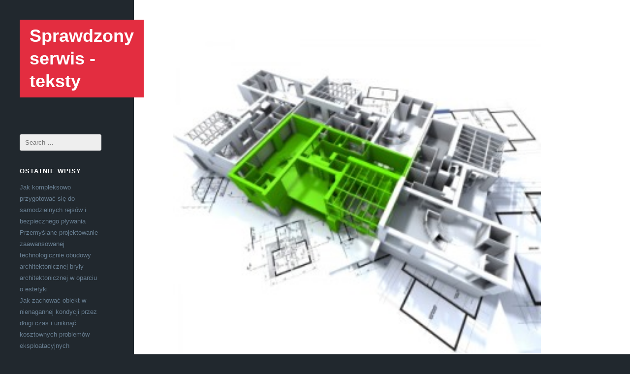

--- FILE ---
content_type: text/html; charset=UTF-8
request_url: https://sluchajmnie.pl/page/61/
body_size: 9652
content:
<!DOCTYPE html>
<html lang="pl-PL">
<head>
    <meta http-equiv="Content-Type" content="text/html; charset=UTF-8" />
    <meta name="viewport" content="width=device-width, initial-scale=1, maximum-scale=1">
    <title>Sprawdzony serwis - teksty - Part 61</title>
	<link rel="pingback" href="https://sluchajmnie.pl/xmlrpc.php" />
    <meta name='robots' content='max-image-preview:large' />
	<style>img:is([sizes="auto" i], [sizes^="auto," i]) { contain-intrinsic-size: 3000px 1500px }</style>
	<link rel='dns-prefetch' href='//fonts.googleapis.com' />
<link rel="alternate" type="application/rss+xml" title="Sprawdzony serwis - teksty &raquo; Kanał z wpisami" href="https://sluchajmnie.pl/feed/" />
<link rel="alternate" type="application/rss+xml" title="Sprawdzony serwis - teksty &raquo; Kanał z komentarzami" href="https://sluchajmnie.pl/comments/feed/" />
<script type="text/javascript">
/* <![CDATA[ */
window._wpemojiSettings = {"baseUrl":"https:\/\/s.w.org\/images\/core\/emoji\/15.1.0\/72x72\/","ext":".png","svgUrl":"https:\/\/s.w.org\/images\/core\/emoji\/15.1.0\/svg\/","svgExt":".svg","source":{"concatemoji":"https:\/\/sluchajmnie.pl\/wp-includes\/js\/wp-emoji-release.min.js?ver=6.8.1"}};
/*! This file is auto-generated */
!function(i,n){var o,s,e;function c(e){try{var t={supportTests:e,timestamp:(new Date).valueOf()};sessionStorage.setItem(o,JSON.stringify(t))}catch(e){}}function p(e,t,n){e.clearRect(0,0,e.canvas.width,e.canvas.height),e.fillText(t,0,0);var t=new Uint32Array(e.getImageData(0,0,e.canvas.width,e.canvas.height).data),r=(e.clearRect(0,0,e.canvas.width,e.canvas.height),e.fillText(n,0,0),new Uint32Array(e.getImageData(0,0,e.canvas.width,e.canvas.height).data));return t.every(function(e,t){return e===r[t]})}function u(e,t,n){switch(t){case"flag":return n(e,"\ud83c\udff3\ufe0f\u200d\u26a7\ufe0f","\ud83c\udff3\ufe0f\u200b\u26a7\ufe0f")?!1:!n(e,"\ud83c\uddfa\ud83c\uddf3","\ud83c\uddfa\u200b\ud83c\uddf3")&&!n(e,"\ud83c\udff4\udb40\udc67\udb40\udc62\udb40\udc65\udb40\udc6e\udb40\udc67\udb40\udc7f","\ud83c\udff4\u200b\udb40\udc67\u200b\udb40\udc62\u200b\udb40\udc65\u200b\udb40\udc6e\u200b\udb40\udc67\u200b\udb40\udc7f");case"emoji":return!n(e,"\ud83d\udc26\u200d\ud83d\udd25","\ud83d\udc26\u200b\ud83d\udd25")}return!1}function f(e,t,n){var r="undefined"!=typeof WorkerGlobalScope&&self instanceof WorkerGlobalScope?new OffscreenCanvas(300,150):i.createElement("canvas"),a=r.getContext("2d",{willReadFrequently:!0}),o=(a.textBaseline="top",a.font="600 32px Arial",{});return e.forEach(function(e){o[e]=t(a,e,n)}),o}function t(e){var t=i.createElement("script");t.src=e,t.defer=!0,i.head.appendChild(t)}"undefined"!=typeof Promise&&(o="wpEmojiSettingsSupports",s=["flag","emoji"],n.supports={everything:!0,everythingExceptFlag:!0},e=new Promise(function(e){i.addEventListener("DOMContentLoaded",e,{once:!0})}),new Promise(function(t){var n=function(){try{var e=JSON.parse(sessionStorage.getItem(o));if("object"==typeof e&&"number"==typeof e.timestamp&&(new Date).valueOf()<e.timestamp+604800&&"object"==typeof e.supportTests)return e.supportTests}catch(e){}return null}();if(!n){if("undefined"!=typeof Worker&&"undefined"!=typeof OffscreenCanvas&&"undefined"!=typeof URL&&URL.createObjectURL&&"undefined"!=typeof Blob)try{var e="postMessage("+f.toString()+"("+[JSON.stringify(s),u.toString(),p.toString()].join(",")+"));",r=new Blob([e],{type:"text/javascript"}),a=new Worker(URL.createObjectURL(r),{name:"wpTestEmojiSupports"});return void(a.onmessage=function(e){c(n=e.data),a.terminate(),t(n)})}catch(e){}c(n=f(s,u,p))}t(n)}).then(function(e){for(var t in e)n.supports[t]=e[t],n.supports.everything=n.supports.everything&&n.supports[t],"flag"!==t&&(n.supports.everythingExceptFlag=n.supports.everythingExceptFlag&&n.supports[t]);n.supports.everythingExceptFlag=n.supports.everythingExceptFlag&&!n.supports.flag,n.DOMReady=!1,n.readyCallback=function(){n.DOMReady=!0}}).then(function(){return e}).then(function(){var e;n.supports.everything||(n.readyCallback(),(e=n.source||{}).concatemoji?t(e.concatemoji):e.wpemoji&&e.twemoji&&(t(e.twemoji),t(e.wpemoji)))}))}((window,document),window._wpemojiSettings);
/* ]]> */
</script>
<style id='wp-emoji-styles-inline-css' type='text/css'>

	img.wp-smiley, img.emoji {
		display: inline !important;
		border: none !important;
		box-shadow: none !important;
		height: 1em !important;
		width: 1em !important;
		margin: 0 0.07em !important;
		vertical-align: -0.1em !important;
		background: none !important;
		padding: 0 !important;
	}
</style>
<link rel='stylesheet' id='wp-block-library-css' href='https://sluchajmnie.pl/wp-includes/css/dist/block-library/style.min.css?ver=6.8.1' type='text/css' media='all' />
<style id='classic-theme-styles-inline-css' type='text/css'>
/*! This file is auto-generated */
.wp-block-button__link{color:#fff;background-color:#32373c;border-radius:9999px;box-shadow:none;text-decoration:none;padding:calc(.667em + 2px) calc(1.333em + 2px);font-size:1.125em}.wp-block-file__button{background:#32373c;color:#fff;text-decoration:none}
</style>
<style id='global-styles-inline-css' type='text/css'>
:root{--wp--preset--aspect-ratio--square: 1;--wp--preset--aspect-ratio--4-3: 4/3;--wp--preset--aspect-ratio--3-4: 3/4;--wp--preset--aspect-ratio--3-2: 3/2;--wp--preset--aspect-ratio--2-3: 2/3;--wp--preset--aspect-ratio--16-9: 16/9;--wp--preset--aspect-ratio--9-16: 9/16;--wp--preset--color--black: #000000;--wp--preset--color--cyan-bluish-gray: #abb8c3;--wp--preset--color--white: #ffffff;--wp--preset--color--pale-pink: #f78da7;--wp--preset--color--vivid-red: #cf2e2e;--wp--preset--color--luminous-vivid-orange: #ff6900;--wp--preset--color--luminous-vivid-amber: #fcb900;--wp--preset--color--light-green-cyan: #7bdcb5;--wp--preset--color--vivid-green-cyan: #00d084;--wp--preset--color--pale-cyan-blue: #8ed1fc;--wp--preset--color--vivid-cyan-blue: #0693e3;--wp--preset--color--vivid-purple: #9b51e0;--wp--preset--gradient--vivid-cyan-blue-to-vivid-purple: linear-gradient(135deg,rgba(6,147,227,1) 0%,rgb(155,81,224) 100%);--wp--preset--gradient--light-green-cyan-to-vivid-green-cyan: linear-gradient(135deg,rgb(122,220,180) 0%,rgb(0,208,130) 100%);--wp--preset--gradient--luminous-vivid-amber-to-luminous-vivid-orange: linear-gradient(135deg,rgba(252,185,0,1) 0%,rgba(255,105,0,1) 100%);--wp--preset--gradient--luminous-vivid-orange-to-vivid-red: linear-gradient(135deg,rgba(255,105,0,1) 0%,rgb(207,46,46) 100%);--wp--preset--gradient--very-light-gray-to-cyan-bluish-gray: linear-gradient(135deg,rgb(238,238,238) 0%,rgb(169,184,195) 100%);--wp--preset--gradient--cool-to-warm-spectrum: linear-gradient(135deg,rgb(74,234,220) 0%,rgb(151,120,209) 20%,rgb(207,42,186) 40%,rgb(238,44,130) 60%,rgb(251,105,98) 80%,rgb(254,248,76) 100%);--wp--preset--gradient--blush-light-purple: linear-gradient(135deg,rgb(255,206,236) 0%,rgb(152,150,240) 100%);--wp--preset--gradient--blush-bordeaux: linear-gradient(135deg,rgb(254,205,165) 0%,rgb(254,45,45) 50%,rgb(107,0,62) 100%);--wp--preset--gradient--luminous-dusk: linear-gradient(135deg,rgb(255,203,112) 0%,rgb(199,81,192) 50%,rgb(65,88,208) 100%);--wp--preset--gradient--pale-ocean: linear-gradient(135deg,rgb(255,245,203) 0%,rgb(182,227,212) 50%,rgb(51,167,181) 100%);--wp--preset--gradient--electric-grass: linear-gradient(135deg,rgb(202,248,128) 0%,rgb(113,206,126) 100%);--wp--preset--gradient--midnight: linear-gradient(135deg,rgb(2,3,129) 0%,rgb(40,116,252) 100%);--wp--preset--font-size--small: 13px;--wp--preset--font-size--medium: 20px;--wp--preset--font-size--large: 36px;--wp--preset--font-size--x-large: 42px;--wp--preset--spacing--20: 0.44rem;--wp--preset--spacing--30: 0.67rem;--wp--preset--spacing--40: 1rem;--wp--preset--spacing--50: 1.5rem;--wp--preset--spacing--60: 2.25rem;--wp--preset--spacing--70: 3.38rem;--wp--preset--spacing--80: 5.06rem;--wp--preset--shadow--natural: 6px 6px 9px rgba(0, 0, 0, 0.2);--wp--preset--shadow--deep: 12px 12px 50px rgba(0, 0, 0, 0.4);--wp--preset--shadow--sharp: 6px 6px 0px rgba(0, 0, 0, 0.2);--wp--preset--shadow--outlined: 6px 6px 0px -3px rgba(255, 255, 255, 1), 6px 6px rgba(0, 0, 0, 1);--wp--preset--shadow--crisp: 6px 6px 0px rgba(0, 0, 0, 1);}:where(.is-layout-flex){gap: 0.5em;}:where(.is-layout-grid){gap: 0.5em;}body .is-layout-flex{display: flex;}.is-layout-flex{flex-wrap: wrap;align-items: center;}.is-layout-flex > :is(*, div){margin: 0;}body .is-layout-grid{display: grid;}.is-layout-grid > :is(*, div){margin: 0;}:where(.wp-block-columns.is-layout-flex){gap: 2em;}:where(.wp-block-columns.is-layout-grid){gap: 2em;}:where(.wp-block-post-template.is-layout-flex){gap: 1.25em;}:where(.wp-block-post-template.is-layout-grid){gap: 1.25em;}.has-black-color{color: var(--wp--preset--color--black) !important;}.has-cyan-bluish-gray-color{color: var(--wp--preset--color--cyan-bluish-gray) !important;}.has-white-color{color: var(--wp--preset--color--white) !important;}.has-pale-pink-color{color: var(--wp--preset--color--pale-pink) !important;}.has-vivid-red-color{color: var(--wp--preset--color--vivid-red) !important;}.has-luminous-vivid-orange-color{color: var(--wp--preset--color--luminous-vivid-orange) !important;}.has-luminous-vivid-amber-color{color: var(--wp--preset--color--luminous-vivid-amber) !important;}.has-light-green-cyan-color{color: var(--wp--preset--color--light-green-cyan) !important;}.has-vivid-green-cyan-color{color: var(--wp--preset--color--vivid-green-cyan) !important;}.has-pale-cyan-blue-color{color: var(--wp--preset--color--pale-cyan-blue) !important;}.has-vivid-cyan-blue-color{color: var(--wp--preset--color--vivid-cyan-blue) !important;}.has-vivid-purple-color{color: var(--wp--preset--color--vivid-purple) !important;}.has-black-background-color{background-color: var(--wp--preset--color--black) !important;}.has-cyan-bluish-gray-background-color{background-color: var(--wp--preset--color--cyan-bluish-gray) !important;}.has-white-background-color{background-color: var(--wp--preset--color--white) !important;}.has-pale-pink-background-color{background-color: var(--wp--preset--color--pale-pink) !important;}.has-vivid-red-background-color{background-color: var(--wp--preset--color--vivid-red) !important;}.has-luminous-vivid-orange-background-color{background-color: var(--wp--preset--color--luminous-vivid-orange) !important;}.has-luminous-vivid-amber-background-color{background-color: var(--wp--preset--color--luminous-vivid-amber) !important;}.has-light-green-cyan-background-color{background-color: var(--wp--preset--color--light-green-cyan) !important;}.has-vivid-green-cyan-background-color{background-color: var(--wp--preset--color--vivid-green-cyan) !important;}.has-pale-cyan-blue-background-color{background-color: var(--wp--preset--color--pale-cyan-blue) !important;}.has-vivid-cyan-blue-background-color{background-color: var(--wp--preset--color--vivid-cyan-blue) !important;}.has-vivid-purple-background-color{background-color: var(--wp--preset--color--vivid-purple) !important;}.has-black-border-color{border-color: var(--wp--preset--color--black) !important;}.has-cyan-bluish-gray-border-color{border-color: var(--wp--preset--color--cyan-bluish-gray) !important;}.has-white-border-color{border-color: var(--wp--preset--color--white) !important;}.has-pale-pink-border-color{border-color: var(--wp--preset--color--pale-pink) !important;}.has-vivid-red-border-color{border-color: var(--wp--preset--color--vivid-red) !important;}.has-luminous-vivid-orange-border-color{border-color: var(--wp--preset--color--luminous-vivid-orange) !important;}.has-luminous-vivid-amber-border-color{border-color: var(--wp--preset--color--luminous-vivid-amber) !important;}.has-light-green-cyan-border-color{border-color: var(--wp--preset--color--light-green-cyan) !important;}.has-vivid-green-cyan-border-color{border-color: var(--wp--preset--color--vivid-green-cyan) !important;}.has-pale-cyan-blue-border-color{border-color: var(--wp--preset--color--pale-cyan-blue) !important;}.has-vivid-cyan-blue-border-color{border-color: var(--wp--preset--color--vivid-cyan-blue) !important;}.has-vivid-purple-border-color{border-color: var(--wp--preset--color--vivid-purple) !important;}.has-vivid-cyan-blue-to-vivid-purple-gradient-background{background: var(--wp--preset--gradient--vivid-cyan-blue-to-vivid-purple) !important;}.has-light-green-cyan-to-vivid-green-cyan-gradient-background{background: var(--wp--preset--gradient--light-green-cyan-to-vivid-green-cyan) !important;}.has-luminous-vivid-amber-to-luminous-vivid-orange-gradient-background{background: var(--wp--preset--gradient--luminous-vivid-amber-to-luminous-vivid-orange) !important;}.has-luminous-vivid-orange-to-vivid-red-gradient-background{background: var(--wp--preset--gradient--luminous-vivid-orange-to-vivid-red) !important;}.has-very-light-gray-to-cyan-bluish-gray-gradient-background{background: var(--wp--preset--gradient--very-light-gray-to-cyan-bluish-gray) !important;}.has-cool-to-warm-spectrum-gradient-background{background: var(--wp--preset--gradient--cool-to-warm-spectrum) !important;}.has-blush-light-purple-gradient-background{background: var(--wp--preset--gradient--blush-light-purple) !important;}.has-blush-bordeaux-gradient-background{background: var(--wp--preset--gradient--blush-bordeaux) !important;}.has-luminous-dusk-gradient-background{background: var(--wp--preset--gradient--luminous-dusk) !important;}.has-pale-ocean-gradient-background{background: var(--wp--preset--gradient--pale-ocean) !important;}.has-electric-grass-gradient-background{background: var(--wp--preset--gradient--electric-grass) !important;}.has-midnight-gradient-background{background: var(--wp--preset--gradient--midnight) !important;}.has-small-font-size{font-size: var(--wp--preset--font-size--small) !important;}.has-medium-font-size{font-size: var(--wp--preset--font-size--medium) !important;}.has-large-font-size{font-size: var(--wp--preset--font-size--large) !important;}.has-x-large-font-size{font-size: var(--wp--preset--font-size--x-large) !important;}
:where(.wp-block-post-template.is-layout-flex){gap: 1.25em;}:where(.wp-block-post-template.is-layout-grid){gap: 1.25em;}
:where(.wp-block-columns.is-layout-flex){gap: 2em;}:where(.wp-block-columns.is-layout-grid){gap: 2em;}
:root :where(.wp-block-pullquote){font-size: 1.5em;line-height: 1.6;}
</style>
<link rel='stylesheet' id='lefty-style-css' href='https://sluchajmnie.pl/wp-content/themes/att-lefty/style.css?ver=6.8.1' type='text/css' media='all' />
<link rel='stylesheet' id='google-fonts-droid-sans-droid-serif-css' href='http://fonts.googleapis.com/css?family=Droid+Sans%3A400%2C700%7CDroid+Serif%3A400%2C700%2C400italic%2C700italic&#038;ver=6.8.1' type='text/css' media='all' />
<link rel='stylesheet' id='prettyphoto-css' href='https://sluchajmnie.pl/wp-content/themes/att-lefty/css/prettyphoto.css?ver=6.8.1' type='text/css' media='all' />
<link rel='stylesheet' id='font-awesome-css' href='https://sluchajmnie.pl/wp-content/themes/att-lefty/css/font-awesome.min.css?ver=6.8.1' type='text/css' media='all' />
<script type="text/javascript" src="https://sluchajmnie.pl/wp-includes/js/jquery/jquery.min.js?ver=3.7.1" id="jquery-core-js"></script>
<script type="text/javascript" src="https://sluchajmnie.pl/wp-includes/js/jquery/jquery-migrate.min.js?ver=3.4.1" id="jquery-migrate-js"></script>
<link rel="https://api.w.org/" href="https://sluchajmnie.pl/wp-json/" /><link rel="EditURI" type="application/rsd+xml" title="RSD" href="https://sluchajmnie.pl/xmlrpc.php?rsd" />
<meta name="generator" content="WordPress 6.8.1" />

<!-- platinum seo pack 1.3.8 -->
<meta name="robots" content="noindex,follow,noodp,noydir" />
<link rel="canonical" href="https://sluchajmnie.pl/page/61/" />
<!-- /platinum one seo pack -->
<!--[if lt IE 9]><script src="http://html5shim.googlecode.com/svn/trunk/html5.js"></script><script src="http://css3-mediaqueries-js.googlecode.com/svn/trunk/css3-mediaqueries.js"></script><link rel="stylesheet" type="text/css" href="https://sluchajmnie.pl/wp-content/themes/att-lefty/css/ie.css" media="screen" /><![endif]--><style type="text/css">.recentcomments a{display:inline !important;padding:0 !important;margin:0 !important;}</style>    
</head>

<body class="home blog paged paged-61 wp-theme-att-lefty">


    <div id="wrap" class="container clr">
    
    	<div class="container-left span_5 col clr-margin clr">
    
        <header id="masthead" class="site-header clr" role="banner">
            <div class="logo">
                                    <h2><a href="https://sluchajmnie.pl/" title="Sprawdzony serwis &#8211; teksty" rel="home">Sprawdzony serwis - teksty</a></h2>
                                    <p id="site-description"></p>            </div><!-- .logo -->
        </header><!-- .header -->
        
        	<div id="secondary" class="sidebar-container" role="complementary">
		<div class="sidebar-inner">
			<div class="widget-area">
				<div class="sidebar-box widget_search clr">
<form method="get" id="searchform" class="searchform" action="https://sluchajmnie.pl/" role="search">
	<input type="search" class="field" name="s" value="" id="s" placeholder="Search &hellip;" />
</form></div>
		<div class="sidebar-box widget_recent_entries clr">
		<h4 class="widget-title"><span>Ostatnie wpisy</span></h4>
		<ul>
											<li>
					<a href="https://sluchajmnie.pl/jak-kompleksowo-przygotowac-sie-do-samodzielnych-rejsow-i-bezpiecznego-plywania/">Jak kompleksowo przygotować się do samodzielnych rejsów i bezpiecznego pływania</a>
									</li>
											<li>
					<a href="https://sluchajmnie.pl/przemyslane-projektowanie-zaawansowanej-technologicznie-obudowy-architektonicznej-bryly-architektonicznej-w-oparciu-o-estetyki/">Przemyślane projektowanie zaawansowanej technologicznie obudowy architektonicznej bryły architektonicznej w oparciu o estetyki</a>
									</li>
											<li>
					<a href="https://sluchajmnie.pl/jak-zachowac-obiekt-w-nienagannej-kondycji-przez-dlugi-czas-i-uniknac-kosztownych-problemow-eksploatacyjnych/">Jak zachować obiekt w nienagannej kondycji przez długi czas i uniknąć kosztownych problemów eksploatacyjnych</a>
									</li>
											<li>
					<a href="https://sluchajmnie.pl/jak-poprawic-auto-osobowe/">Jak poprawić auto osobowe</a>
									</li>
											<li>
					<a href="https://sluchajmnie.pl/rzeczowy-poradnik-dla-wlascicieli-firm/">Rzeczowy  poradnik dla właścicieli firm</a>
									</li>
					</ul>

		</div><div class="sidebar-box widget_categories clr"><h4 class="widget-title"><span>Kategorie</span></h4>
			<ul>
					<li class="cat-item cat-item-655"><a href="https://sluchajmnie.pl/category/architektura/">architektura</a>
</li>
	<li class="cat-item cat-item-1"><a href="https://sluchajmnie.pl/category/bez-kategorii/">Bez kategorii</a>
</li>
	<li class="cat-item cat-item-647"><a href="https://sluchajmnie.pl/category/biznes/">biznes</a>
</li>
	<li class="cat-item cat-item-651"><a href="https://sluchajmnie.pl/category/budownictwo/">budownictwo</a>
</li>
	<li class="cat-item cat-item-685"><a href="https://sluchajmnie.pl/category/dziecko/">dziecko</a>
</li>
	<li class="cat-item cat-item-656"><a href="https://sluchajmnie.pl/category/edukacja/">edukacja</a>
</li>
	<li class="cat-item cat-item-646"><a href="https://sluchajmnie.pl/category/inne/">inne</a>
</li>
	<li class="cat-item cat-item-650"><a href="https://sluchajmnie.pl/category/kulinaria/">kulinaria</a>
</li>
	<li class="cat-item cat-item-648"><a href="https://sluchajmnie.pl/category/motoryzacja/">motoryzacja</a>
</li>
	<li class="cat-item cat-item-671"><a href="https://sluchajmnie.pl/category/nieruchomosci/">nieruchomości</a>
</li>
	<li class="cat-item cat-item-670"><a href="https://sluchajmnie.pl/category/praca/">praca</a>
</li>
	<li class="cat-item cat-item-684"><a href="https://sluchajmnie.pl/category/reklama/">reklama</a>
</li>
	<li class="cat-item cat-item-701"><a href="https://sluchajmnie.pl/category/reklama-i-marketing/">reklama i marketing</a>
</li>
	<li class="cat-item cat-item-654"><a href="https://sluchajmnie.pl/category/rekreacja/">rekreacja</a>
</li>
	<li class="cat-item cat-item-652"><a href="https://sluchajmnie.pl/category/sklepy-internetowe/">sklepy internetowe</a>
</li>
	<li class="cat-item cat-item-709"><a href="https://sluchajmnie.pl/category/transport/">transport</a>
</li>
	<li class="cat-item cat-item-653"><a href="https://sluchajmnie.pl/category/uroda/">uroda</a>
</li>
	<li class="cat-item cat-item-739"><a href="https://sluchajmnie.pl/category/uslugi/">usługi</a>
</li>
	<li class="cat-item cat-item-805"><a href="https://sluchajmnie.pl/category/wyposazenie-wnetrz/">Wyposażenie Wnętrz</a>
</li>
	<li class="cat-item cat-item-649"><a href="https://sluchajmnie.pl/category/zdrowie/">zdrowie</a>
</li>
			</ul>

			</div>			</div>
		</div>
	</div><!-- #secondary -->
        
	</div><!-- .left-container clr -->
        
    <div class="container-right span_19 col clr">
    
        <div id="main" class="site-main row clr fitvids">
        
                
    <div id="primary" class="content-area clr">
		<div id="content" class="site-content" role="main">
		
			            
            	<div class="grid clr">
    
					                        
    <article id="post-164" class="loop-entry clr post-164 post type-post status-publish format-standard has-post-thumbnail hentry category-biznes tag-aranzacja-wnetrz tag-opole tag-projektant-wnetrz tag-projektowanie-wnetrz-opole">
    
		            <a href="https://sluchajmnie.pl/projektowanie-pomieszczen-opole/" title="Projektowanie pomieszczeń Opole" rel="bookmark" class="loop-entry-img-link">
                <img src="https://sluchajmnie.pl/wp-content/uploads/2014/06/2229-7885-ico-wu.jpg" alt="Projektowanie pomieszczeń Opole" />
            </a>
                
        <div class="loop-entry-details">
            
            <header><h2><a href="https://sluchajmnie.pl/projektowanie-pomieszczen-opole/" title="Projektowanie pomieszczeń Opole" rel="bookmark">Projektowanie pomieszczeń Opole</a></h2></header>

            <div class="loop-entry-excerpt">
            	<p>Decydując się na lokal mieszkalny lub przestrzeń biurową oprócz kwestii funkcjonalnej oraz wielkości lokalu bierzemy pod uwagę na walory związane z estetyką miejsca. Obecnie dekoratorstwo wnętrz spotyka się z dużym zainteresowaniem. Bardziej wygodnie jest bowiem zlecić przystosowanie danego lokalu do użytkowania profesjonaliście. A co robi dokładnie projektant wnętrz? Wbrew niesprawiedliwym stereotypom, nie tylko ustawianiem drobnych [&hellip;]</p>
            </div><!-- .loop-entry-excerpt -->
            
        </div><!-- .loop-entry-details -->
        
    </article><!-- .loop-entry-entry -->

                                            
    <article id="post-161" class="loop-entry clr post-161 post type-post status-publish format-standard has-post-thumbnail hentry category-bez-kategorii tag-dzialania-w-krakowie tag-krakow tag-rozwoj-krakowa">
    
		            <a href="https://sluchajmnie.pl/pionierskie-krakowskie-inwestycje/" title="pionierskie krakowskie inwestycje" rel="bookmark" class="loop-entry-img-link">
                <img src="https://sluchajmnie.pl/wp-content/uploads/2014/06/7670-6084-ico-wu.jpg" alt="pionierskie krakowskie inwestycje" />
            </a>
                
        <div class="loop-entry-details">
            
            <header><h2><a href="https://sluchajmnie.pl/pionierskie-krakowskie-inwestycje/" title="pionierskie krakowskie inwestycje" rel="bookmark">pionierskie krakowskie inwestycje</a></h2></header>

            <div class="loop-entry-excerpt">
            	<p>Ubiegłych kilkanaście lat było dla miasta Krakowa mocno dynamiczne. Około 20 ciekawych inwestycji wydało plon i aktualnie Kraków znajduje się w czołówce najprężniej rozwijających się miast w kraju.Choć od razu nie zauważa się licznych inwestycji to w przeciągu niedawnego czasu, Kraków przeistoczył się bardzo silnie. Zbudowano sporo nowych obiektów rozrywkowych, unowocześniono transport miejski, wprowadzono regulacje, [&hellip;]</p>
            </div><!-- .loop-entry-excerpt -->
            
        </div><!-- .loop-entry-details -->
        
    </article><!-- .loop-entry-entry -->

                                            
    <article id="post-158" class="loop-entry clr post-158 post type-post status-publish format-standard has-post-thumbnail hentry category-bez-kategorii tag-hotek-w-krakowie tag-hotel tag-hotel-amadeus tag-hotele">
    
		            <a href="https://sluchajmnie.pl/hotel-na-weekend-we-dwoje/" title="hotel na weekend we dwoje" rel="bookmark" class="loop-entry-img-link">
                <img src="https://sluchajmnie.pl/wp-content/uploads/2014/06/8590-1155-ico-wu.jpg" alt="hotel na weekend we dwoje" />
            </a>
                
        <div class="loop-entry-details">
            
            <header><h2><a href="https://sluchajmnie.pl/hotel-na-weekend-we-dwoje/" title="hotel na weekend we dwoje" rel="bookmark">hotel na weekend we dwoje</a></h2></header>

            <div class="loop-entry-excerpt">
            	<p>Synonimem luksusu są dla większości hotele proponujące usługi na bardzo wysokim poziomie. Przepych są jednak w coraz mniejszym stopniu widoczne. Ograniczoną dostępność danego miejsca można scharakteryzować w sposób elegancki, choć dla ludzi spoza elity słabo dostrzegalny. Hotel luksusowy musi oferować także potrawy dopasowane do każdej diety. Dostarczająca satysfakcji wizyta w restauracji na terenie hotelu, to [&hellip;]</p>
            </div><!-- .loop-entry-excerpt -->
            
        </div><!-- .loop-entry-details -->
        
    </article><!-- .loop-entry-entry -->

                                            
    <article id="post-155" class="loop-entry clr post-155 post type-post status-publish format-standard has-post-thumbnail hentry category-motoryzacja tag-bmw tag-dealer-bmw tag-salon-bmw tag-samochody-bwm">
    
		            <a href="https://sluchajmnie.pl/samochody-z-dusza-innymi-slowy-samochody-marki-bmw/" title="Samochody z duszą, innymi słowy samochody marki BMW" rel="bookmark" class="loop-entry-img-link">
                <img src="https://sluchajmnie.pl/wp-content/uploads/2014/06/3090-2919-ico-wu.jpg" alt="Samochody z duszą, innymi słowy samochody marki BMW" />
            </a>
                
        <div class="loop-entry-details">
            
            <header><h2><a href="https://sluchajmnie.pl/samochody-z-dusza-innymi-slowy-samochody-marki-bmw/" title="Samochody z duszą, innymi słowy samochody marki BMW" rel="bookmark">Samochody z duszą, innymi słowy samochody marki BMW</a></h2></header>

            <div class="loop-entry-excerpt">
            	<p>Wozy marki BMW wybitnie często występują na wielu targach oraz innych wystawach motoryzacyjnych. Skoro są one tam niemalże cały czas &#8211; to zaświadcza o sile niemieckiego koncernu, który konstruuje nie tylko auta, ale także oraz niezwykle dobre motory. Niemiecki koncern produkujący samochody BMW jest dostatni nie tylko w przeróżne modele samochodów i motorów, ale także [&hellip;]</p>
            </div><!-- .loop-entry-excerpt -->
            
        </div><!-- .loop-entry-details -->
        
    </article><!-- .loop-entry-entry -->

                                            
    <article id="post-152" class="loop-entry clr post-152 post type-post status-publish format-standard has-post-thumbnail hentry category-bez-kategorii tag-hotek-w-krakowie tag-hotel tag-hotel-wyspianski tag-hotele">
    
		            <a href="https://sluchajmnie.pl/interesujace-hotele-dla-kazdego-turysty/" title="Interesujące hotele dla każdego turysty" rel="bookmark" class="loop-entry-img-link">
                <img src="https://sluchajmnie.pl/wp-content/uploads/2014/06/5079-845-ico-wu.jpg" alt="Interesujące hotele dla każdego turysty" />
            </a>
                
        <div class="loop-entry-details">
            
            <header><h2><a href="https://sluchajmnie.pl/interesujace-hotele-dla-kazdego-turysty/" title="Interesujące hotele dla każdego turysty" rel="bookmark">Interesujące hotele dla każdego turysty</a></h2></header>

            <div class="loop-entry-excerpt">
            	<p>Większa część z nas kojarzy branżę hotelową z różnymi obiektami, które proponują nocleg. Należy jednakże pamiętać, że pomiędzy pospolitym hotelem a pensjonatem są znaczne różnice. Nie wolno też pomylić schronienia turystycznego z domem wycieczkowym bądź gospodą. Hotelarstwo i hotel w Krakowie jest precyzyjnie połączony z turystyką. Rozwój branży turystycznej zapewnia ogromne zyski hotelom. Natomiast wysokie [&hellip;]</p>
            </div><!-- .loop-entry-excerpt -->
            
        </div><!-- .loop-entry-details -->
        
    </article><!-- .loop-entry-entry -->

                                            
    <article id="post-149" class="loop-entry clr post-149 post type-post status-publish format-standard has-post-thumbnail hentry category-kulinaria tag-kuchnia-polska tag-restauracja-kogel-mogel tag-restauracja-w-krakowie">
    
		            <a href="https://sluchajmnie.pl/smakowite-potrawy-kuchni-polskiej/" title="Smakowite potrawy kuchni polskiej" rel="bookmark" class="loop-entry-img-link">
                <img src="https://sluchajmnie.pl/wp-content/uploads/2014/06/2779-3604-ico-wu.jpg" alt="Smakowite potrawy kuchni polskiej" />
            </a>
                
        <div class="loop-entry-details">
            
            <header><h2><a href="https://sluchajmnie.pl/smakowite-potrawy-kuchni-polskiej/" title="Smakowite potrawy kuchni polskiej" rel="bookmark">Smakowite potrawy kuchni polskiej</a></h2></header>

            <div class="loop-entry-excerpt">
            	<p>Lokalna kuchnia jest niezwykle zróżnicowana. Jest to jak najbardziej korzystne określenie, gdyż wolno się w niej doszukać wielu rodzajów poszczególnych dań oraz posiłków. Dzięki temu zawsze można wybrać coś innego i różniącego się choćby przeciętnymi akcesoriami od dań bazowych. Kuchnia polska ze swych dań jest znana także na całym globie. Wybitnie wielu recenzentów chwali sobie [&hellip;]</p>
            </div><!-- .loop-entry-excerpt -->
            
        </div><!-- .loop-entry-details -->
        
    </article><!-- .loop-entry-entry -->

                                            
    <article id="post-146" class="loop-entry clr post-146 post type-post status-publish format-standard has-post-thumbnail hentry category-bez-kategorii tag-eventy tag-gra-miejsca tag-imprezy tag-imprezy-integracyjne">
    
		            <a href="https://sluchajmnie.pl/gra-miejska-koncepcja-na-event/" title="Gra miejska &#8211;  koncepcja na  event" rel="bookmark" class="loop-entry-img-link">
                <img src="https://sluchajmnie.pl/wp-content/uploads/2014/06/1055-2673-ico-wu.jpg" alt="Gra miejska &#8211;  koncepcja na  event" />
            </a>
                
        <div class="loop-entry-details">
            
            <header><h2><a href="https://sluchajmnie.pl/gra-miejska-koncepcja-na-event/" title="Gra miejska &#8211;  koncepcja na  event" rel="bookmark">Gra miejska &#8211;  koncepcja na  event</a></h2></header>

            <div class="loop-entry-excerpt">
            	<p>Szczęśliwy etatowiec działa efektywniej . To frazes, jednak nastroju jaki widać w organizacji nie wolno ignorować. Gdy bywa zły, rośnie retencja, pracownicy nie są skuteczni , a niski poziom chęci poświęcenia się w pracę daje straty w biznesie. Jaką metodą zatem zadbać o pozytywną atmosferę? Dostarczając teamom czasami odrobinę fanu. Chociażby dzięki organizacji rozrywki integracyjnej [&hellip;]</p>
            </div><!-- .loop-entry-excerpt -->
            
        </div><!-- .loop-entry-details -->
        
    </article><!-- .loop-entry-entry -->

                                            
    <article id="post-143" class="loop-entry clr post-143 post type-post status-publish format-standard has-post-thumbnail hentry category-bez-kategorii tag-fundacja tag-fundacja-dzieci tag-pomoc-dla-chorych-dzieci">
    
		            <a href="https://sluchajmnie.pl/chcemy-niesc-pomoc-i-czynic-by-zycie-maluchow-bylo-jak-w-najwiekszym-stopniu-pogodne/" title="Chcemy nieść pomoc i czynić by życie maluchów było jak w największym stopniu pogodne" rel="bookmark" class="loop-entry-img-link">
                <img src="https://sluchajmnie.pl/wp-content/uploads/2014/06/410-1741-ico-wu.jpg" alt="Chcemy nieść pomoc i czynić by życie maluchów było jak w największym stopniu pogodne" />
            </a>
                
        <div class="loop-entry-details">
            
            <header><h2><a href="https://sluchajmnie.pl/chcemy-niesc-pomoc-i-czynic-by-zycie-maluchow-bylo-jak-w-najwiekszym-stopniu-pogodne/" title="Chcemy nieść pomoc i czynić by życie maluchów było jak w największym stopniu pogodne" rel="bookmark">Chcemy nieść pomoc i czynić by życie maluchów było jak w największym stopniu pogodne</a></h2></header>

            <div class="loop-entry-excerpt">
            	<p>Nasza rehabilitacja dzieci niepełnosprawnych powstała z myślą o chorych dzieciach. Pragniemy nieść pomoc i sprawiać by życie najmłodszych było jak najbardziej radosne. Każdy ma bowiem prawo do życia i do szczęścia. Niestety tym maluchom jest o to trudniej. Nasza praca polega na wspieraniu dzieci oraz rodzin w których urodziło sięNasza fundacja powstała z myślą o [&hellip;]</p>
            </div><!-- .loop-entry-excerpt -->
            
        </div><!-- .loop-entry-details -->
        
    </article><!-- .loop-entry-entry -->

                                            
    <article id="post-140" class="loop-entry clr post-140 post type-post status-publish format-standard has-post-thumbnail hentry category-architektura tag-aranzacja-domu tag-aranzacja-mieszkania">
    
		            <a href="https://sluchajmnie.pl/zakup-lokalu-z-pierwszej-reki-i-jego-wyposazanie/" title="Zakup lokalu z pierwszej ręki i jego wyposażanie" rel="bookmark" class="loop-entry-img-link">
                <img src="https://sluchajmnie.pl/wp-content/uploads/2014/06/2181-895-ico-wu.jpg" alt="Zakup lokalu z pierwszej ręki i jego wyposażanie" />
            </a>
                
        <div class="loop-entry-details">
            
            <header><h2><a href="https://sluchajmnie.pl/zakup-lokalu-z-pierwszej-reki-i-jego-wyposazanie/" title="Zakup lokalu z pierwszej ręki i jego wyposażanie" rel="bookmark">Zakup lokalu z pierwszej ręki i jego wyposażanie</a></h2></header>

            <div class="loop-entry-excerpt">
            	<p>Kiedy już zdecydujemy się na zakup swojego wymarzonego mieszkania staniemy przed ciężkim wyborem. Urządzanie go może okazać się czymś wiele trudniejszym niż w pierwszej chwili nam się mogło wydawać. By czuć się komfortowo należy zużytkować w pełni funkcjonalność mieszkania bądź domu. W doborze odpowiednich mebli, kolorów czy rozdysponowania poszczególnych elementów wystroju pomoże nam architekt wnętrz. [&hellip;]</p>
            </div><!-- .loop-entry-excerpt -->
            
        </div><!-- .loop-entry-details -->
        
    </article><!-- .loop-entry-entry -->

                                            
    <article id="post-137" class="loop-entry clr post-137 post type-post status-publish format-standard has-post-thumbnail hentry category-bez-kategorii tag-kancelaria-prawna tag-prawnik tag-radca-prawny">
    
		            <a href="https://sluchajmnie.pl/konsultacje-oraz-porad-prawne-dla-kazdego/" title="Konsultacje oraz porad prawne dla każdego" rel="bookmark" class="loop-entry-img-link">
                <img src="https://sluchajmnie.pl/wp-content/uploads/2014/06/913-87-ico-wu.jpg" alt="Konsultacje oraz porad prawne dla każdego" />
            </a>
                
        <div class="loop-entry-details">
            
            <header><h2><a href="https://sluchajmnie.pl/konsultacje-oraz-porad-prawne-dla-kazdego/" title="Konsultacje oraz porad prawne dla każdego" rel="bookmark">Konsultacje oraz porad prawne dla każdego</a></h2></header>

            <div class="loop-entry-excerpt">
            	<p>Jeżeli potrzebujesz porady radcy prawnego w sferze prawa cywilnego, gospodarczego, prawa podatkowego lub prawa administracyjnego skontaktuj się z Kancelaria prawna Piaseczno. Oferujemy pomoc prawną podmiotom gospodarczym oraz osobom fizycznym. Swoich klientów reprezentujemy także przed sądami oraz urzędami. Naszym zamysłem jest dostarczenie szybkiej i skutecznej pomocy. Udzielamy jednorazowej konsultacji oraz porad prawnych. Oferujemy konsultacje prawne w [&hellip;]</p>
            </div><!-- .loop-entry-excerpt -->
            
        </div><!-- .loop-entry-details -->
        
    </article><!-- .loop-entry-entry -->

                                    
                </div><!-- .grid -->
    
                <ul class='page-numbers'>
	<li><a class="prev page-numbers" href="https://sluchajmnie.pl/page/60/">&laquo;</a></li>
	<li><a class="page-numbers" href="https://sluchajmnie.pl/page/1/">1</a></li>
	<li><span class="page-numbers dots">&hellip;</span></li>
	<li><a class="page-numbers" href="https://sluchajmnie.pl/page/28/">28</a></li>
	<li><a class="page-numbers" href="https://sluchajmnie.pl/page/29/">29</a></li>
	<li><a class="page-numbers" href="https://sluchajmnie.pl/page/30/">30</a></li>
	<li><a class="page-numbers" href="https://sluchajmnie.pl/page/31/">31</a></li>
	<li><a class="page-numbers" href="https://sluchajmnie.pl/page/32/">32</a></li>
	<li><a class="page-numbers" href="https://sluchajmnie.pl/page/33/">33</a></li>
	<li><a class="page-numbers" href="https://sluchajmnie.pl/page/34/">34</a></li>
	<li><a class="page-numbers" href="https://sluchajmnie.pl/page/35/">35</a></li>
	<li><a class="page-numbers" href="https://sluchajmnie.pl/page/36/">36</a></li>
	<li><a class="page-numbers" href="https://sluchajmnie.pl/page/37/">37</a></li>
	<li><a class="page-numbers" href="https://sluchajmnie.pl/page/38/">38</a></li>
	<li><a class="page-numbers" href="https://sluchajmnie.pl/page/39/">39</a></li>
	<li><a class="page-numbers" href="https://sluchajmnie.pl/page/40/">40</a></li>
	<li><a class="page-numbers" href="https://sluchajmnie.pl/page/41/">41</a></li>
	<li><a class="page-numbers" href="https://sluchajmnie.pl/page/42/">42</a></li>
	<li><a class="page-numbers" href="https://sluchajmnie.pl/page/43/">43</a></li>
	<li><a class="page-numbers" href="https://sluchajmnie.pl/page/44/">44</a></li>
	<li><a class="page-numbers" href="https://sluchajmnie.pl/page/45/">45</a></li>
	<li><a class="page-numbers" href="https://sluchajmnie.pl/page/46/">46</a></li>
	<li><a class="page-numbers" href="https://sluchajmnie.pl/page/47/">47</a></li>
	<li><a class="page-numbers" href="https://sluchajmnie.pl/page/48/">48</a></li>
	<li><a class="page-numbers" href="https://sluchajmnie.pl/page/49/">49</a></li>
	<li><a class="page-numbers" href="https://sluchajmnie.pl/page/50/">50</a></li>
	<li><a class="page-numbers" href="https://sluchajmnie.pl/page/51/">51</a></li>
	<li><a class="page-numbers" href="https://sluchajmnie.pl/page/52/">52</a></li>
	<li><a class="page-numbers" href="https://sluchajmnie.pl/page/53/">53</a></li>
	<li><a class="page-numbers" href="https://sluchajmnie.pl/page/54/">54</a></li>
	<li><a class="page-numbers" href="https://sluchajmnie.pl/page/55/">55</a></li>
	<li><a class="page-numbers" href="https://sluchajmnie.pl/page/56/">56</a></li>
	<li><a class="page-numbers" href="https://sluchajmnie.pl/page/57/">57</a></li>
	<li><a class="page-numbers" href="https://sluchajmnie.pl/page/58/">58</a></li>
	<li><a class="page-numbers" href="https://sluchajmnie.pl/page/59/">59</a></li>
	<li><a class="page-numbers" href="https://sluchajmnie.pl/page/60/">60</a></li>
	<li><span aria-current="page" class="page-numbers current">61</span></li>
	<li><a class="page-numbers" href="https://sluchajmnie.pl/page/62/">62</a></li>
	<li><a class="page-numbers" href="https://sluchajmnie.pl/page/63/">63</a></li>
	<li><a class="page-numbers" href="https://sluchajmnie.pl/page/64/">64</a></li>
	<li><a class="page-numbers" href="https://sluchajmnie.pl/page/65/">65</a></li>
	<li><a class="page-numbers" href="https://sluchajmnie.pl/page/66/">66</a></li>
	<li><a class="page-numbers" href="https://sluchajmnie.pl/page/67/">67</a></li>
	<li><a class="next page-numbers" href="https://sluchajmnie.pl/page/62/">&raquo;</a></li>
</ul>
    
            
		</div><!-- #content -->
	</div><!-- #primary -->



			</div><!-- /site-content -->
        </div><!-- /main-content -->
    </div><!-- /wrap -->


<script type="speculationrules">
{"prefetch":[{"source":"document","where":{"and":[{"href_matches":"\/*"},{"not":{"href_matches":["\/wp-*.php","\/wp-admin\/*","\/wp-content\/uploads\/*","\/wp-content\/*","\/wp-content\/plugins\/*","\/wp-content\/themes\/att-lefty\/*","\/*\\?(.+)"]}},{"not":{"selector_matches":"a[rel~=\"nofollow\"]"}},{"not":{"selector_matches":".no-prefetch, .no-prefetch a"}}]},"eagerness":"conservative"}]}
</script>
<script type="text/javascript" src="https://sluchajmnie.pl/wp-content/themes/att-lefty/js/prettyphoto.js?ver=3.1.4" id="prettyphoto-js"></script>
<script type="text/javascript" src="https://sluchajmnie.pl/wp-content/themes/att-lefty/js/prettyphoto-init.js?ver=1.0" id="att-prettyphoto-init-js"></script>
<script type="text/javascript" src="https://sluchajmnie.pl/wp-content/themes/att-lefty/js/global.js?ver=1.0" id="att-global-js"></script>
</body>
</html>

--- FILE ---
content_type: text/css
request_url: https://sluchajmnie.pl/wp-content/themes/att-lefty/style.css?ver=6.8.1
body_size: 4998
content:
/*-----------------------------------------------------------

    Theme Name: Lefty
	Version: 1.0
    Description: Premium WordPress theme by AuthenticThemes
    Author: Authentic Themes
    Author URI: http://www.authenticthemes.com
	Theme URI: http://www.authenticthemes.com/themes/grid
	Tags: light, flexible-width, custom-header, custom-background, threaded-comments, custom-menu, featured-image-header, featured-images, full-width-template, theme-options, translation-ready
    License: GNU General Public License version 2.0
	License URI: http://www.gnu.org/licenses/gpl-2.0.html

/* Reset
----------------------------------------------------------- */
a, abbr, acronym, address, applet, article, aside, audio, b, big, blockquote, body, caption, canvas, center, cite, code, dd, del, details, dfn, dialog, div, dl, dt, em, embed, fieldset, figcaption, figure, form, footer, header, hgroup, h1, h2, h3, h4, h5, h6, html, i, iframe, img, ins, kbd, label, legend, li, mark, menu, nav, object, ol, output, p, pre, q, ruby, s, samp, section, small, span, strike, strong, sub, summary, sup, tt, table, tbody, textarea, tfoot, thead, time, tr, th, td, u, ul, var, video { font-family: inherit; font-size: 100%; font-weight: inherit; font-style: inherit; vertical-align: baseline; white-space: normal; margin: 0; padding: 0; border: 0; outline: 0; background: transparent; }
article, aside, details, figcaption, figure, footer, header, hgroup, menu, nav, section { display: block }
ol, ul { list-style: none }
blockquote, q { quotes: none }
:focus { outline: 0 }
table { border-collapse: collapse; border-spacing: 0; }
img { max-width: 100%; height: auto; }
.row:after, .col:after, .clr:after, .group:after { content: ""; display: block; height: 0; clear: both; visibility: hidden; }
.row { -webkit-box-sizing: border-box; -moz-box-sizing: border-box; box-sizing: border-box; }
.col { margin-bottom: 1.5em; display: block; float: left; width: 100%; margin-bottom: 1.5em; -webkit-box-sizing: border-box; -moz-box-sizing: border-box; box-sizing: border-box; }
@media (min-width:768px) { 
	.col { margin-left: 2% }
}
@media (min-width:768px) {
	.span_1 { width: 2.25% }
	.span_2 { width: 6.5% }
	.span_3 { width: 10.75% }
	.span_4 { width: 15.0% }
	.span_5 { width: 19.25% }
	.span_6 { width: 23.5% }
	.span_7 { width: 27.75% }
	.span_8 { width: 32.0% }
	.span_9 { width: 36.25% }
	.span_10 { width: 40.5% }
	.span_11 { width: 44.75% }
	.span_12 { width: 49.0% }
	.span_13 { width: 53.25% }
	.span_14 { width: 57.5% }
	.span_15 { width: 61.75% }
	.span_16 { width: 66.0% }
	.span_17 { width: 70.25% }
	.span_18 { width: 74.5% }
	.span_19 { width: 78.75% }
	.span_20 { width: 83.0% }
	.span_21 { width: 87.25% }
	.span_22 { width: 91.5% }
	.span_23 { width: 95.75% }
	.span_24 { width: 100% }
}
/*clear left margin*/
.clr-margin { margin-left: 0 }
.count-1 { clear: both; margin-left: 0; }
/* Lists
----------------------------------------------------------- */
.entry ul, .entry ol { margin: 30px 0 30px 30px }
.entry ul { list-style: disc }
.entry ol { list-style: decimal }
/* Forms
----------------------------------------------------------- */
/*reset search styling*/
input[type="search"]::-webkit-search-decoration, input[type="search"]::-webkit-search-cancel-button, input[type="search"]::-webkit-search-results-button, input[type="search"]::-webkit-search-results-decoration { display: none }
/*inputs*/
input[type=search], input[type="text"], input[type="password"], input[type="email"], input[type="tel"], input[type="url"], textarea { font-family: inherit; border: 1px solid #eee; background: #eee; color: #505050; display: block; font-size: 13px; font-weight: normal; margin: 0 0 5px; padding: 8px 10px; -moz-box-sizing: border-box; -webkit-box-sizing: border-box; box-sizing: border-box; width: 100%; -webkit-appearance: none; -webkit-transition: all 0.1s ease-in-out; -moz-transition: all 0.1s ease-in-out; -o-transition: all 0.1s ease-in-out; border-radius: 3px; }
textarea { width: 100%; padding: 15px; -webkit-appearance: none; border-radius: 0; }
input[type=search] { font-weight: normal }
#footer input[type=search] { border: none; box-shadow: none; padding: 10px; width: 100%; }
#sidebar #searchsubmit, #footer #searchsubmit { display: none }
#sidebar input[type=search] { width: 100% }
input[type="search"]:focus, input[type="text"]:focus, input[type="password"]:focus, input[type="email"]:focus, input[type="tel"]:focus, input[type="url"]:focus, textarea:focus { outline: none }
/*buttons*/
button, input[type="button"], input[type="submit"], input[type="submit"] { background: #e32d40; border: 1px solid #e32d40; color: #fff; cursor: pointer; display: inline-block; font-family: inherit; font-size: 13px; font-weight: 600; letter-spacing: 1px; line-height: 20px; margin: 0 0 10px; padding: 8px 12px; text-align: center; text-transform: uppercase; border-radius: 3px; }
button:hover, input[type="button"]:hover, input[type="submit"]:hover, #commentsbox input[type="submit"]:hover { color: #fff; opacity: 0.80; }
/* WordPress Styles
----------------------------------------------------------- */
.sticky{}
.bypostauthor{}
.gallery-caption{}
/*aligns*/
.aligncenter { display: block; margin: 0 auto; }
.alignright { float: right; margin: 0 0 10px 20px; }
.alignleft { float: left; margin: 0 20px 10px 0; }
/*floats*/
.floatleft { float: left }
.floatright { float: right }
/*text style*/
.textcenter { text-align: center }
.textright { text-align: right }
.textleft { text-align: left }
/*captions*/
.wp-caption { text-align: center; max-width: 100%; }
.wp-caption { border: 1px solid #ddd; text-align: center; background-color: #f3f3f3; padding-top: 4px; margin: 10px; -moz-border-radius: 3px; -khtml-border-radius: 3px; -webkit-border-radius: 3px; border-radius: 3px; }
.wp-caption img { display: block; margin: 0 auto; padding: 0; border: 0 none; }
.wp-caption p.wp-caption-text { font-size: 12px; padding: 4px; margin: 0; text-align: center; }
/*smiley reset*/
.wp-smiley { margin: 0; max-height: 1em; }
/*blockquote*/
blockquote.left { margin-right: 20px; text-align: right; margin-left: 0; width: 33%; float: left; }
blockquote.right { margin-left: 20px; text-align: left; margin-right: 0; width: 33%; float: right; }
/*img attachment*/
#img-attch-page { text-align: center; overflow: hidden; }
#img-attch-page img { display: inline-block; margin: 0 auto; max-width: 100%; margin-bottom: 20px; }
/*gallery shortcode*/
.gallery-item img { -moz-box-sizing: border-box; -webkit-box-sizing: border-box; box-sizing: border-box; }
/* Site Widths & Core Layout
----------------------------------------------------------- */
.container { margin: 0 auto }
.container-left { float: left; padding: 40px; background: #21282e; height: 100%; color: #687E91; }
.container-right { background: #fff; margin-bottom: 0; }
.site-main { float: left; width: 90%; max-width: 1000px; padding: 80px; }
/* Body, Main & Commons
----------------------------------------------------------- */
body { background: #21282e; nowhitespace: afterproperty; font: 13px/1.8 'Droid Sans', Helvetica Neue, Helvetica, Arial, sans-serif; color: #444; -webkit-font-smoothing: antialiased; -webkit-text-size-adjust: 100%; }
body a { color: #e32d40 }
body a:hover { }
img { max-width: 100%; display: block; }
a:not(img) a:hover { background: #e32d40; color: #fff; }
.entry-footer { clear: both; margin: 20px 0 0; }
.full-width { width: 100% !important }
#grid { position: relative }
/* Commons
----------------------------------------------------------- */
/*read more*/
a.read-more { float: right; margin-top: 10px; }
a.read-more:hover { color: #000; text-decoration: none; }
blockquote { background: none repeat scroll 0 0 #F5F5F5; border-left: 5px solid #DDDDDD; color: #606060; font-family: 'Droid Serif',Georgia,Times New Roman,Times,serif; font-size: 20px; font-style: italic; line-height: 1.65em; margin: 40px 0 40px 40px; padding: 40px; }
blockquote p:last-child { margin: 0 }
pre { white-space: pre-wrap; white-space: -moz-pre-wrap; white-space: -pre-wrap; white-space: -o-pre-wrap; word-wrap: break-word; }
address { letter-spacing: 1px; margin: 20px 0; }
#page-featured-img { position: relative; margin-bottom: 25px; }
#page-featured-img img { display: block; width: 100%; }
.bypostauthor { }
/* Typography
----------------------------------------------------------- */
h1, h2, h3, h4, h5, h6 { font-weight: bold; color: #000; font-family: 'Droid Serif',Georgia,Serif; }
h1 a, h2 a, h3 a, h4 a, h5 a, h6 a { color: #000; text-decoration: none; }
h1 a:hover, h2 a:hover, h3 a:hover, h4 a:hover, h5 a:hover, h6 a:hover { color: #e32d40 }
h2, h3, h4, h5, h6 { font-weight: 600; margin-bottom: 10px; }
h1 { font-size: 24px; margin: 0 0 20px; }
h2 { font-size: 18px }
h3 { font-size: 16px }
h4 { font-size: 14px }
h5 { font-size: 12px }
h6 { font-size: 11px }
.subheader { color: #777 }
p { margin: 0 0 20px }
p img { margin: 0 }
p.lead { font-size: 21px; line-height: 27px; color: #777; }
em { font-style: italic }
strong { font-weight: bold }
small { font-size: 80% }
hr { border: solid #eee; border-width: 1px 0 0; clear: both; margin: 40px 0 40px; height: 0; }
p a, p a:visited { line-height: inherit }
a:link { text-decoration: none }
a:focus { outline: 0 }
a { outline: 0 }
p a, p a:visited { line-height: inherit }
a:focus { outline: 0 }
/* Headings
----------------------------------------------------------- */
/*page heading*/
.page-header { position: relative; margin-bottom: 40px; padding: 0 0 20px; border-bottom: 1px solid #eee; }
.page-header h1, .page-header h2 { font-size: 64px; line-height: 1.2em; color: #000; margin: 0px; max-width: 85%; letter-spacing: -1px; font-family: 'Droid Serif', Georgia, Serif; word-wrap: break-word; }
.archive-meta { margin-top: 20px }
.archive-meta p:last-child { margin: 0 }
/*heading class*/
.heading { border-bottom: 1px solid #EEEEEE; color: #333333; font-family: 'Droid Serif',Helvetica Neue,Helvetica,Arial,Sans-serif; height: 35px; line-height: 35px; margin: 0 0 25px; }
.heading span { }
/* Header
----------------------------------------------------------- */
#masthead { position: relative; margin-bottom: 30px; }
.logo { float: left }
.logo a { font-weight: 600; padding: 0px; margin: 0 0 20px; text-decoration: none; display: inline-block; }
.logo h1 a, .logo h2 a { color: #fff; padding: 10px 20px; background: #e32d40; }
.logo h1 a:hover, .logo h2 a:hover { color: #fff; text-decoration: none; }
.logo img { display: block; max-width: 100%; }
.logo h1, .logo h2 { font-size: 36px; margin: 0; line-height: 1.3em; font-family: 'Droid Serif', Helvetica Neue, Helvetica, Arial, Sans-serif; margin-bottom: 25px; }
p#site-description { margin: 0; color: #687E91; line-height: 1.6em; }
/* Posts
----------------------------------------------------------- */
/*entry*/
.loop-entry { margin-bottom: 40px; padding-bottom: 40px; border-bottom: 2px solid #eee; }
.loop-entry h2 { font-size: 32px; margin: 0 0 15px; line-height: 1.25em; font-family: 'Droid Serif', Georiga, Serif; letter-spacing: -1px; }
.loop-entry p:last-child { margin: 0 }
.loop-entry-img-link { display: block; margin-bottom: 30px; }
.loop-entry-img-link img { display: block; width: 100%; }
.loop-entry-img-link img:hover { opacity: 0.85; -moz-opacity: 0.85; -webkit-opacity: 0.85; }
.loop-entry .loop-entry-categories { margin: 0; line-height: 1.25em; }
.loop-entry-categories li { list-style: none; display: inline; margin: 0; font-family: 'Georgia', Times New Roman, Times, serif; font-style: italic; margin-right: 4px; }
.loop-entry-categories li a { color: #909090 }
.loop-entry-categories li a:hover { color: #000 }
/*post-thumbnail*/
#post-thumbnail img { width: 100%; display: block; margin-bottom: 30px; -webkit-transition: all 0.1s ease-in-out; -moz-transition: all 0.1s ease-in-out; -ms-transition: all 0.1s ease-in-out; -o-transition: all 0.1s ease-in-out; transition: all 0.1s ease-in-out; }
#post-thumbnail img:hover { opacity: 0.85; -moz-opacity: 0.85; -webkit-opacity: 0.85; }
/*tags*/
.post-tags { margin-top: 40px }
.post-tags a { display: block; float: left; padding: 4px 8px; background: #f5f5f5; color: #666; margin-right: 5px; margin-bottom: 5px; font-size: 11px; font-weight: 400; -webkit-transition: all 0.1s ease-in-out; -moz-transition: all 0.1s ease-in-out; -o-transition: all 0.1s ease-in-out; text-transform: uppercase; letter-spacing: 1px; }
.post-tags a:hover { background: #e32d40; color: #fff; text-decoration: none; }
/*related posts*/
.related-posts { margin-top: 60px }
.related-posts img { -webkit-transition: all 0.1s ease-in-out; -moz-transition: all 0.1s ease-in-out; -ms-transition: all 0.1s ease-in-out; -o-transition: all 0.1s ease-in-out; transition: all 0.1s ease-in-out; }
.related-posts img:hover { opacity: 0.85 }
.related-entry-details h2 { font-family: 'Droid Sans',Helvetica Neue,Helvetica,Arial,Sans-serif; line-height: 1.45em; margin-bottom: 15px; }
.related-entry-img-link { margin-bottom: 20px; display: block; }
/* Meta
----------------------------------------------------------- */
.meta { display: block; float: none; color: #999; margin: 10px 0 0; }
.meta a { color: #999 }
.meta a:hover { color: #000 }
.meta li { float: left; margin-right: 10px; margin-bottom: 5px; }
.meta li i { margin-right: 5px }
/* Pagination
----------------------------------------------------------- */
ul.page-numbers { list-style: none; margin: 0; }
.page-numbers:after { content: "."; display: block; clear: both; visibility: hidden; line-height: 0; height: 0; }
ul.page-numbers li { display: block; float: left; margin: 0 3px 3px 0; text-align: center; }
.page-numbers a, .page-numbers span { display: block; padding: 6px 8px; text-decoration: none; font-size: 11px; cursor: pointer; color: #666; background: #eee; border-radius: 3px; line-height: 1em; }
.page-numbers a:hover, .page-numbers.current, .page-numbers.current:hover { color: #fff; background: #e32d40; border-color: transparent; text-shadow: none; text-decoration: none; }
/* Page Links
----------------------------------------------------------- */
.page-links { margin-top: 20px }
.page-links span { float: left; display: block; padding: 4px 10px; margin: 0 3px 3px 0; text-decoration: none; font-size: 11px; color: #fff; background: #444; border: 1px solid #444; border-radius: 3px; }
.page-links a { float: left; display: block; padding: 4px 10px; margin: 0 3px 3px 0; text-decoration: none; display: block; color: #666; background: #eee; text-shadow: 0; border-radius: 3px; }
.page-links a:hover { background: #444; border-color: #444; }
.page-links a span { background: none; padding: 0; margin: 0; border: none; color: #666; }
.page-links a:hover span { color: #fff }
/* Single Nav
----------------------------------------------------------- */
.single-nav { position: absolute; top: 50%; right: 0; margin-top: -11px; }
.single-nav-left, .single-nav-right { float: left; margin-left: 3px; }
.single-nav a { font-size: 10px; font-weight: bold; width: 22px; height: 22px; line-height: 22px; display: block; text-align: center; color: #666; text-shadow: none; background: #eee; border-radius: 3px; }
.single-nav a:hover { color: #fff; background: #e32d40; text-decoration: none; border-color: transparent; }
/* Sidebar
----------------------------------------------------------- */
.sidebar-box { margin-bottom: 30px; line-height: 1.8em; }
.sidebar-container h4 { margin: 0 0 10px; text-transform: uppercase; color: #fff; letter-spacing: 1px; font-family: 'Droid Sans', Helvetica Neue, Helvetica, Arial, Sans-serif; font-size: 13px; }
.sidebar-container a, .navbar a { display: inline; color: #687E91; cursor: pointer; }
.sidebar-container a:hover, .navbar a:hover { color: #fff }
/* Widgets
----------------------------------------------------------- */
/*text*/
.widget_text a { text-decoration: underline }
.widget_twitter li { padding-top: 10px; padding-bottom: 10px; border-bottom: 1px solid #EEEEEE; }
.widget_twitter li:first-child { padding-top: 0 }
.widget_twitter a { text-decoration: underline }
.widget_twitter h4 a { color: #000 !important; text-decoration: none !important; }
/*tagcloud*/
.tagcloud a { }
.tagcloud a:hover { }
/*calendar*/
#wp-calendar { width: 100% }
/*recent posts with thumb*/
.att-widget-recent-posts { line-height: 1.5em }
.sidebar-container .att-widget-recent-posts a { color: #444 }
.sidebar-container .att-widget-recent-posts a:hover { color: #000 }
.att-widget-recent-posts li { padding-bottom: 15px; margin-bottom: 15px; border-bottom: 1px dotted #ddd; }
.att-widget-recent-posts li:last-child { margin: 0 }
.att-widget-recent-posts li .date { font-size: 11px; color: #999; }
.att-widget-recent-posts img { float: left; margin-right: 15px; border: 5px solid #eee; transition: all 0.1s ease; -webkit-transition: all 0.1s ease; -o-transition: all 0.1s ease; -moz-transition: all 0.1s ease; }
.att-widget-recent-posts img:hover { border-color: #e32d40 }
.att-recent-posts-content a { font-weight: bold }
.att-recent-posts-content a:hover { color: #e32d40 !important; text-decoration: underline; }
.att-widget-recent-posts-date { margin-top: 4px; font-size: 12px; }
.att-widget-recent-posts-date i { margin-right: 5px }
/*pages*/
.widget_nav_menu li { display: block; margin-bottom: 7px; padding-bottom: 7px; border-bottom: 1px dotted #ddd; }
.widget_nav_menu li:first-child { padding-top: 7px; border-top: 1px dotted #ddd; }
.widget_nav_menu li ul li { padding-bottom: 0; border-bottom: none; padding-left: 20px; }
.widget_nav_menu li ul li:first-child { margin-top: 7px }
.widget_nav_menu li[class^="icon-"], .widget_nav_menu li[class*=" icon-"] { font-family: inherit }
.widget_nav_menu li[class^="icon-"]:before, .widget_nav_menu li[class*=" icon-"]:before { display: none }
/* Footer
----------------------------------------------------------- */
#copyright { width: 200px; position: fixed; left: 40px; bottom: 40px; }
/* Search
----------------------------------------------------------- */
.search-entry { margin-bottom: 25px; padding-bottom: 25px; border-bottom: 1px solid #eee; }
.search-entry h2 { margin: -8px 0 5px; font-size: 16px; }
.search-entry h2 span { margin-left: 5px; color: #999; font-size: 11px; font-weight: 600; }
.search-entry-img-link { display: block; float: left; border: 5px solid #f5f5f5; }
.search-entry-img-link img { display: block }
.search-entry-text { float: right; width: 500px; }
.search-entry-text p:last-child { margin: 0 }
/* Form 7
----------------------------------------------------------- */
div.wpcf7 .wpcf7-not-valid { border-color: #F00; border-width: 2px; }
div.wpcf7 p { color: #666; font-size: 13px; font-weight: bold; }
span.wpcf7-not-valid-tip { display: none !important }
div.wpcf7-validation-errors { -moz-border-radius: 3px; -webkit-border-radius: 3px; background: #fffdf3; border: 1px solid #e6bf4a; border-radius: 3px; color: #c4690e; margin: 0; padding: 10px; text-align: center; }
div.wpcf7-mail-sent-ng { -moz-border-radius: 3px; -webkit-border-radius: 3px; background: #ffe9e9; border: 1px solid #e7a9a9; border-radius: 3px; color: #d04544; margin: 0; padding: 10px; }
span.wpcf7-form-control-wrap input[type="search"], span.wpcf7-form-control-wrap input[type="text"], span.wpcf7-form-control-wrap input[type="password"], span.wpcf7-form-control-wrap input[type="email"], span.wpcf7-form-control-wrap input[type="tel"], span.wpcf7-form-control-wrap input[type="url"], span.wpcf7-form-control-wrap textarea { margin-top: 5px }
/* Comments
----------------------------------------------------------- */
#comments { margin-top: 40px }
.comment-notes { color: #666 }
.commentlist .children { margin-left: 20px }
.commentlist li article { position: relative }
.comment-author { left: 0; position: absolute; top: 0; }
.comment-author .avatar { border-radius: 3px; display: block; }
.comment-details { border-bottom: 1px solid #eee; margin-bottom: 30px; margin-left: 90px; padding-bottom: 30px; }
.comment-meta { margin-bottom: 15px }
.comment-meta .fn { font-size: 18px; font-weight: bold; font-family: 'Droid Serif', Georgia, Serif; }
.comment-date { }
.comment-date a { color: #909090; margin-right: 10px; }
.comment-date a:hover { color: #E32D40 }
.comment-reply-link { background: #f5f5f5; border-color: transparent; border-radius: 3px; color: #909090; cursor: pointer; display: inline-block; font-family: 'Droid Sans',Helvetica Neue,Helvetica,Arial; font-size: 11px; font-weight: 500; font-weight: 600; letter-spacing: 1px; line-height: 1.65em; padding: 2px 8px; text-transform: uppercase; }
.comment-reply-link:hover { background: #e32d40; color: #fff; }
#cancel-comment-reply-link { background: #f5f5f5; border-color: transparent; border-radius: 3px color: #909090; cursor: pointer; display: inline-block; float: right; font-family: 'Droid Sans',Helvetica Neue,Helvetica,Arial; font-size: 11px; font-weight: 500; font-weight: 600; letter-spacing: 1px; line-height: 1.65em; padding: 2px 8px; text-transform: uppercase; color: #909090; }
#cancel-comment-reply-link:hover { background: #e32d40; color: #fff; }
#respond { margin: 0 }
#respond h3 { font-size: 18px; height: 35px; line-height: 35px; margin: 0; }
.commentlist #respond { margin-bottom: 80px; margin-top: 60px; }
.comment-edit-link { color: #909090; cursor: pointer; display: inline-block; font-family: 'Droid Sans',Helvetica Neue,Helvetica,Arial; font-size: 11px; font-weight: 600; letter-spacing: 1px; line-height: 1.65em; margin-left: 5px; text-transform: uppercase; }
.comment-edit-link:hover { color: #aaa }
#commentform label { display: inline-block; font-weight: bold; margin-bottom: 5px; }
#commentform .comment-form-author, #commentform .comment-form-email, #commentform .comment-form-url { max-width: 70%; width: 240px; }
.comment-navigation { font-size: 12px }
.nav-next { text-align: right }
.form-allowed-tags { display: none }
span.required { color: #F00 }
/* 404 Page
----------------------------------------------------------- */
#error-page-title { font-size: 32px; text-align: center; font-weight: bold; background: none; line-height: 1em; border: none; margin: 0 0 10px; color: #777; }
#error-page-title span { margin-right: 7px }
#error-page-text { text-align: center; font-size: 11px; }
/* Media Queries
----------------------------------------------------------- */
@media only screen and (max-width: 959px) { 
	.related-posts .related-entry { margin-bottom: 40px }
}
@media only screen and (min-width: 768px) and (max-width: 959px) { 
	
}
@media only screen and (max-width: 767px) { 
	.container-left { padding: 80px; width: 90%; }
}

--- FILE ---
content_type: text/javascript
request_url: https://sluchajmnie.pl/wp-content/themes/att-lefty/js/prettyphoto-init.js?ver=1.0
body_size: -3
content:
jQuery(function($){
	$(document).ready(function(){		
		$(".prettyphoto-link").prettyPhoto({
			animation_speed: 'fast',
			theme: '',
			show_title: false,
			social_tools: false,
			slideshow: false,
			autoplay_slideshow: false,
			wmode: 'opaque'
		});
		$("a[rel^='prettyPhoto']").prettyPhoto({
			animation_speed: 'fast',
			theme: '',
			show_title: false,
			social_tools: false,
			autoplay_slideshow: false,
			overlay_gallery: true,
			wmode: 'opaque'	
		});		
	});
});

--- FILE ---
content_type: text/javascript
request_url: https://sluchajmnie.pl/wp-content/themes/att-lefty/js/global.js?ver=1.0
body_size: 213
content:
jQuery( function($) {
	
	// Scroll back to top	
	function ATTBackTopScroll() {
		
		$( 'a[href=#top]' ).on('click', function() {
			$( 'html, body' ).animate({scrollTop:0}, 'normal');
			return false;
		} );
	
	}
	
	// Scroll to comments	
	function ATTCommentScroll() {
		
		$( '.comment-scroll a' ).click( function(event) {		
			event.preventDefault();
			$( 'html,body' ).animate( {
				scrollTop: $( this.hash ).offset().top
				}, 'normal' );
		} );
		
	}
	
	// Responsive navbar
	function ATTResponsiveNav() {
		var nav = $( '#site-navigation' ), button, menu;
		$( '.nav-toggle' ).on( 'click', function() {	
			$( '.nav-menu' ).toggleClass( 'toggled-on' );
			$( '.nav-toggle' ).find('.toggle-icon').toggleClass('icon-arrow-down icon-arrow-up');
		} );
	}
	
	
	// Fire Functions on Doc Ready
	$(document).ready(function(){
		ATTBackTopScroll();
		ATTCommentScroll();
		ATTResponsiveNav();
	});
	
	
});